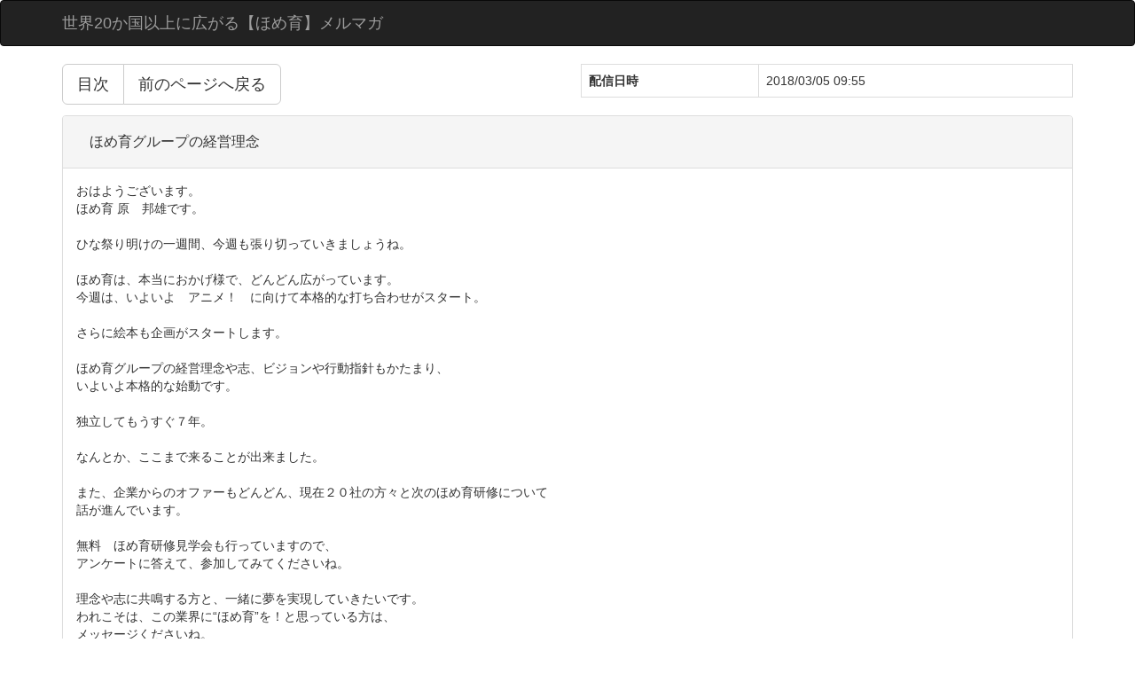

--- FILE ---
content_type: text/html; charset=UTF-8
request_url: https://1lejend.com/b/detail/XzJqOkkhEv/2531046/
body_size: 7185
content:
<!DOCTYPE html>
<html lang="ja">
  <head>
    <meta charset="utf-8">
    <title>ほめ育グループの経営理念</title>
    <meta name="viewport" content="width=device-width, initial-scale=1.0">
    <!-- Bootstrap -->
	<link rel="stylesheet" href="//maxcdn.bootstrapcdn.com/bootstrap/3.3.7/css/bootstrap.min.css" media="screen" integrity="sha384-BVYiiSIFeK1dGmJRAkycuHAHRg32OmUcww7on3RYdg4Va+PmSTsz/K68vbdEjh4u" crossorigin="anonymous">

	
   
    <!--[if lt IE 9]>
      <script src="//oss.maxcdn.com/libs/html5shiv/3.7.3/html5shiv.js"></script>
      <script src="//oss.maxcdn.com/libs/respond.js/1.4.2/respond.min.js"></script>
    <![endif]-->
  </head>
  <body>
  
	<nav class="navbar navbar-inverse">
      <div class="container">
        <div class="navbar-header">
          <button type="button" class="navbar-toggle collapsed" data-toggle="collapse" data-target="#navbar" aria-expanded="false" aria-controls="navbar">
            <span class="sr-only">Toggle navigation</span>
            <span class="icon-bar"></span>
            <span class="icon-bar"></span>
            <span class="icon-bar"></span>
          </button>
		  <a class="navbar-brand" href="https://1lejend.com/b/XzJqOkkhEv">世界20か国以上に広がる【ほめ育】メルマガ</a>
        </div>
        <div id="navbar" class="collapse navbar-collapse">
          <ul class="nav navbar-nav">
									          </ul>
        </div><!--/.nav-collapse -->
      </div>
    </nav>
	<div class="container"> 

	<div class="row">
		<div class="col-xs-12 col-sm-6">
			<div class="btn-group btn-group-lg" role="group">
				<a href="https://1lejend.com/b/XzJqOkkhEv" class="btn btn-default" role="button" id="indexBtnTop">目次</a>
				<a href="javascript:history.back();" class="btn btn-default" role="button" id="backBtn">前のページへ戻る</a>
			</div>
		</div>

		
		<div class="col-xs-12 col-sm-6">			
			<table class="table table-bordered">
			<tbody>				
				<tr>				
				<th>配信日時</th>
				<td>2018/03/05 09:55</td>
								</tr>				
			</tbody>
			</table>			
		</div>		
	</div>

	<div class="panel panel-default">
		<div class="panel-heading">
			<div class="panel-heading">
					<h3 class="panel-title">ほめ育グループの経営理念</h3>
				</div>
			</div>
		
				
							<div class="panel-body">
				おはようございます。<br />
ほめ育&nbsp;原　邦雄です。<br />
<br />
ひな祭り明けの一週間、今週も張り切っていきましょうね。<br />
<br />
ほめ育は、本当におかげ様で、どんどん広がっています。<br />
今週は、いよいよ　アニメ！　に向けて本格的な打ち合わせがスタート。<br />
<br />
さらに絵本も企画がスタートします。<br />
<br />
ほめ育グループの経営理念や志、ビジョンや行動指針もかたまり、<br />
いよいよ本格的な始動です。<br />
<br />
独立してもうすぐ７年。<br />
<br />
なんとか、ここまで来ることが出来ました。<br />
<br />
また、企業からのオファーもどんどん、現在２０社の方々と次のほめ育研修について<br />
話が進んでいます。<br />
<br />
無料　ほめ育研修見学会も行っていますので、<br />
アンケートに答えて、参加してみてくださいね。<br />
<br />
理念や志に共鳴する方と、一緒に夢を実現していきたいです。<br />
われこそは、この業界に“ほめ育”を！と思っている方は、<br />
メッセージくださいね。<br />
<br />
経営理念：私たちは“ほめ育事業”を通じて、地球市民、地球環境に愛ある進化を創造します。<br />
志：ほめ育文化を普及し、個の花が咲き誇る世界を、未来の子供たちに贈ります。<br />
ビジョン：世界中の人たちを輝かせます<br />
行動指針：身近な人や支えてくれている人を幸せにすることを忘れない<br />
一日一行動：一日一ほめ<br />
<br />
これからも、どうぞよろしくお願いします。<br />
<br />
今週も、絶好調になる予感です！！<br />
<br />
共に、今週も走り切りましょう♪<br />
<br />
<br />
☆　ほめ育企業研修　無料見学　☆<br />
<br />
離職がＳＴＯＰ！<br />
業績絶好調の企業研修を無料見学できます。<br />
研修導入決定者または、経営者の方のみです。<br />
<br />
アンケートに答えて、是非参加してください。<br />
<br />
【ほめ育企業研修　見学会申し込み】とこのメールにお返事ください。<br />
<br />
<br />
☆　ほめ育　組織診断　システムが出来上がりました　☆<br />
<br />
従業員の意識調査を定期的にしていますか？<br />
<br />
経営者には、届かない従業員の本音を<br />
６か月に１度は聞きましょう。<br />
<br />
詳細知りたい方は、このメールに返信ください。<br />
<br />
<br />
☆　原邦雄&nbsp;講演DVD２枚組販売中　☆<br />
１、～人は、ほめられるために生まれてきた～（６５分・定価１０，８００円）&nbsp;<br />
２、～ほめて育てて企業を輝かせる&nbsp;新人財メソッド～（９０分・定価２１，６００円）&nbsp;<br />
価格（２枚組）：１６，２００円（税込）&nbsp;<br />
ご購入はこちら⇒&nbsp;<a href="https://48auto.biz/ho-make/touroku/entryform11.htm" target="_blank">https://48auto.biz/ho-make/touroku/entryform11.htm</a><br />
<br />
<br />
<br />
∴‥∵‥【メルマガのご登録・配信解除について】∴‥∵‥<br />
<br />
　・このメルマガは原と名刺交換をさせて頂いた方へ、<br />
　　お送りしています。<br />
<br />
　　ご不要の方はお手数ですがこちらまでお願い致します。↓<br />
　　　<a href="https://1lejend.com/stepmail/dela.php?no=xxzscs" target="_blank">https://1lejend.com/stepmail/dela.php?no=xxzscs</a><br />
				</div>
					
			</div>
 
	<div class="row">
		<div class="col-xs-12">
			<div class="btn-group btn-group-lg pull-right" role="group">
			<a href="javascript:history.back();" class="btn btn-default" role="button" id="indexBtnBottom">前のページへ戻る</a>
			<a href="#" class="btn btn-default" id="pagetop" role="button">このページの先頭へ</a>
			</div>
		</div>
	</div>

	<hr>
    <footer>
	
    </footer>
	  
    </div> <!-- /container -->

	<script src="https://ajax.googleapis.com/ajax/libs/jquery/1.12.4/jquery.min.js"></script>
    <script src="//maxcdn.bootstrapcdn.com/bootstrap/3.3.7/js/bootstrap.min.js" integrity="sha384-Tc5IQib027qvyjSMfHjOMaLkfuWVxZxUPnCJA7l2mCWNIpG9mGCD8wGNIcPD7Txa" crossorigin="anonymous"></script>

	<script>
		// 「このページの先頭へ」ボタン
		$(document).ready(function() {
			var pagetop = $('#pagetop');
			pagetop.click(function () {
				$('body, html').animate({ scrollTop: 0 }, 300);
				return false;
			});
		});
	</script>
	
				  </body>
</html>